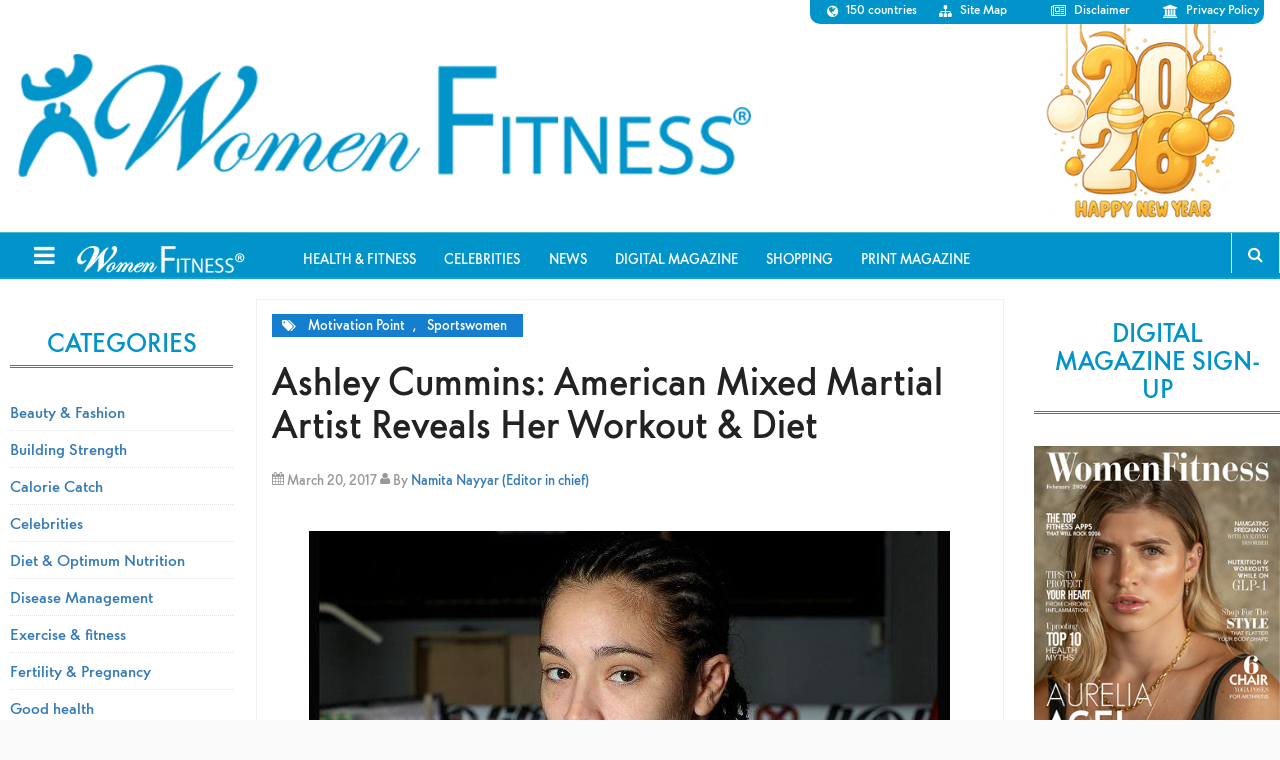

--- FILE ---
content_type: text/html; charset=utf-8
request_url: https://www.google.com/recaptcha/api2/aframe
body_size: 183
content:
<!DOCTYPE HTML><html><head><meta http-equiv="content-type" content="text/html; charset=UTF-8"></head><body><script nonce="gmlaCzOCpaQYbQo_zwxWEw">/** Anti-fraud and anti-abuse applications only. See google.com/recaptcha */ try{var clients={'sodar':'https://pagead2.googlesyndication.com/pagead/sodar?'};window.addEventListener("message",function(a){try{if(a.source===window.parent){var b=JSON.parse(a.data);var c=clients[b['id']];if(c){var d=document.createElement('img');d.src=c+b['params']+'&rc='+(localStorage.getItem("rc::a")?sessionStorage.getItem("rc::b"):"");window.document.body.appendChild(d);sessionStorage.setItem("rc::e",parseInt(sessionStorage.getItem("rc::e")||0)+1);localStorage.setItem("rc::h",'1769872358336');}}}catch(b){}});window.parent.postMessage("_grecaptcha_ready", "*");}catch(b){}</script></body></html>